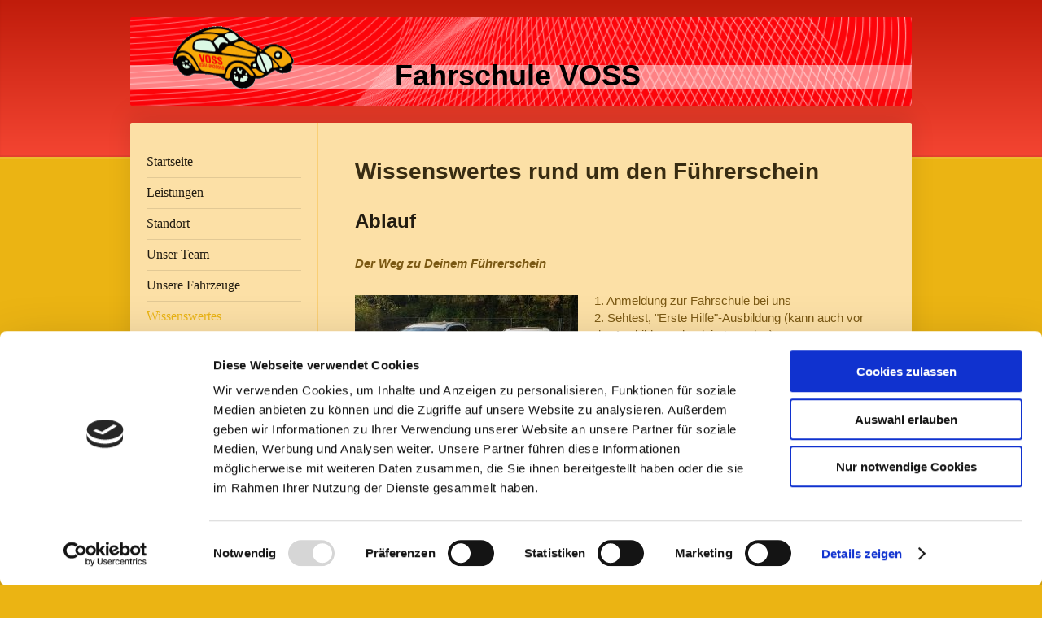

--- FILE ---
content_type: text/html; charset=UTF-8
request_url: https://www.fahrschule-voss-dresden.de/wissenswertes/
body_size: 7176
content:
<!DOCTYPE html>
<html lang="de"  ><head prefix="og: http://ogp.me/ns# fb: http://ogp.me/ns/fb# business: http://ogp.me/ns/business#">
    <meta http-equiv="Content-Type" content="text/html; charset=utf-8"/>
    <meta name="generator" content="IONOS MyWebsite"/>
        
    <link rel="dns-prefetch" href="//cdn.website-start.de/"/>
    <link rel="dns-prefetch" href="//107.mod.mywebsite-editor.com"/>
    <link rel="dns-prefetch" href="https://107.sb.mywebsite-editor.com/"/>
    <link rel="shortcut icon" href="//cdn.website-start.de/favicon.ico"/>
        <title>Fahrschule VOSS Dresden - Wissenswertes</title>
    <style type="text/css">@media screen and (max-device-width: 1024px) {.diyw a.switchViewWeb {display: inline !important;}}</style>
    <style type="text/css">@media screen and (min-device-width: 1024px) {
            .mediumScreenDisabled { display:block }
            .smallScreenDisabled { display:block }
        }
        @media screen and (max-device-width: 1024px) { .mediumScreenDisabled { display:none } }
        @media screen and (max-device-width: 568px) { .smallScreenDisabled { display:none } }
                @media screen and (min-width: 1024px) {
            .mobilepreview .mediumScreenDisabled { display:block }
            .mobilepreview .smallScreenDisabled { display:block }
        }
        @media screen and (max-width: 1024px) { .mobilepreview .mediumScreenDisabled { display:none } }
        @media screen and (max-width: 568px) { .mobilepreview .smallScreenDisabled { display:none } }</style>
    <meta name="viewport" content="width=device-width, initial-scale=1, maximum-scale=1, minimal-ui"/>

<meta name="format-detection" content="telephone=no"/>
        <meta name="keywords" content="Fahrschule, Fahrunterricht, Theorie, Praxis, Straßenverkehr, Sicherheit, Fahrpüfung, Fahrschule Voss, Dresden, Führerschein, Porst, Fahrlehrer, Fahrlehrerin, Auto, B, BE, B96, B196, B197, Pkw, Motorrad, Moped, A, A1, A2, Theorie, Crash-Kurs, Intensivkurs, Nachschulung, Aufbauseminar, Auffrischung, Aufbauseminar für Fahranfänger, ASF, Punkteabbau, Verkehrsteilnehmerschulung, Anhängerausbildung, Fahreignungsseminar, FES"/>
            <meta name="description" content="Neue Seite"/>
            <meta name="robots" content="index,follow"/>
        <link href="//cdn.website-start.de/templates/2040/style.css?1758547156484" rel="stylesheet" type="text/css"/>
    <link href="https://www.fahrschule-voss-dresden.de/s/style/theming.css?1761670147" rel="stylesheet" type="text/css"/>
    <link href="//cdn.website-start.de/app/cdn/min/group/web.css?1758547156484" rel="stylesheet" type="text/css"/>
<link href="//cdn.website-start.de/app/cdn/min/moduleserver/css/de_DE/common,facebook,counter,shoppingbasket?1758547156484" rel="stylesheet" type="text/css"/>
    <link href="//cdn.website-start.de/app/cdn/min/group/mobilenavigation.css?1758547156484" rel="stylesheet" type="text/css"/>
    <link href="https://107.sb.mywebsite-editor.com/app/logstate2-css.php?site=983755810&amp;t=1768660114" rel="stylesheet" type="text/css"/>

<script type="text/javascript">
    /* <![CDATA[ */
var stagingMode = '';
    /* ]]> */
</script>
<script src="https://107.sb.mywebsite-editor.com/app/logstate-js.php?site=983755810&amp;t=1768660114"></script>

    <link href="//cdn.website-start.de/templates/2040/print.css?1758547156484" rel="stylesheet" media="print" type="text/css"/>
    <script type="text/javascript">
    /* <![CDATA[ */
    var systemurl = 'https://107.sb.mywebsite-editor.com/';
    var webPath = '/';
    var proxyName = '';
    var webServerName = 'www.fahrschule-voss-dresden.de';
    var sslServerUrl = 'https://www.fahrschule-voss-dresden.de';
    var nonSslServerUrl = 'http://www.fahrschule-voss-dresden.de';
    var webserverProtocol = 'http://';
    var nghScriptsUrlPrefix = '//107.mod.mywebsite-editor.com';
    var sessionNamespace = 'DIY_SB';
    var jimdoData = {
        cdnUrl:  '//cdn.website-start.de/',
        messages: {
            lightBox: {
    image : 'Bild',
    of: 'von'
}

        },
        isTrial: 0,
        pageId: 278780    };
    var script_basisID = "983755810";

    diy = window.diy || {};
    diy.web = diy.web || {};

        diy.web.jsBaseUrl = "//cdn.website-start.de/s/build/";

    diy.context = diy.context || {};
    diy.context.type = diy.context.type || 'web';
    /* ]]> */
</script>

<script type="text/javascript" src="//cdn.website-start.de/app/cdn/min/group/web.js?1758547156484" crossorigin="anonymous"></script><script type="text/javascript" src="//cdn.website-start.de/s/build/web.bundle.js?1758547156484" crossorigin="anonymous"></script><script type="text/javascript" src="//cdn.website-start.de/app/cdn/min/group/mobilenavigation.js?1758547156484" crossorigin="anonymous"></script><script src="//cdn.website-start.de/app/cdn/min/moduleserver/js/de_DE/common,facebook,counter,shoppingbasket?1758547156484"></script>
<script type="text/javascript" src="https://cdn.website-start.de/proxy/apps/static/resource/dependencies/"></script><script type="text/javascript">
                    if (typeof require !== 'undefined') {
                        require.config({
                            waitSeconds : 10,
                            baseUrl : 'https://cdn.website-start.de/proxy/apps/static/js/'
                        });
                    }
                </script><script type="text/javascript">if (window.jQuery) {window.jQuery_1and1 = window.jQuery;}</script>

<script id="Cookiebot" src="https://consent.cookiebot.com/uc.js" data-cbid="3d320e24-e5f8-482f-a411-ee5dd6fd25c2" data-blockingmode="auto" type="text/javascript">
</script>
<script type="text/javascript">if (window.jQuery_1and1) {window.jQuery = window.jQuery_1and1;}</script>
<script type="text/javascript" src="//cdn.website-start.de/app/cdn/min/group/pfcsupport.js?1758547156484" crossorigin="anonymous"></script>    <meta property="og:type" content="business.business"/>
    <meta property="og:url" content="https://www.fahrschule-voss-dresden.de/wissenswertes/"/>
    <meta property="og:title" content="Fahrschule VOSS Dresden - Wissenswertes"/>
            <meta property="og:description" content="Neue Seite"/>
                <meta property="og:image" content="https://www.fahrschule-voss-dresden.de/s/misc/logo.gif?t=1761682756"/>
        <meta property="business:contact_data:country_name" content="Deutschland"/>
    <meta property="business:contact_data:street_address" content="Radeberger Str. 52"/>
    <meta property="business:contact_data:locality" content="Dresden"/>
    <meta property="business:contact_data:region" content="300"/>
    <meta property="business:contact_data:email" content="fahrschule.voss@t-online.de"/>
    <meta property="business:contact_data:postal_code" content="01099"/>
    <meta property="business:contact_data:phone_number" content="+49 351 8036659"/>
    <meta property="business:contact_data:fax_number" content="+49 351 8036659"/>
    
</head>


<body class="body   cc-pagemode-default diyfeNoSidebar diy-market-de_DE" data-pageid="278780" id="page-278780">
    
    <div class="diyw">
        <div class="diyweb diywebSingleNav">
	<div class="diywebContainer">
		<div class="diyfeMobileNav">
		
<nav id="diyfeMobileNav" class="diyfeCA diyfeCA1" role="navigation">
    <a title="Navigation aufklappen/zuklappen">Navigation aufklappen/zuklappen</a>
    <ul class="mainNav1"><li class=" hasSubNavigation"><a data-page-id="225396" href="https://www.fahrschule-voss-dresden.de/" class=" level_1"><span>Startseite</span></a></li><li class=" hasSubNavigation"><a data-page-id="261975" href="https://www.fahrschule-voss-dresden.de/leistungen/" class=" level_1"><span>Leistungen</span></a><span class="diyfeDropDownSubOpener">&nbsp;</span><div class="diyfeDropDownSubList diyfeCA diyfeCA1"><ul class="mainNav2"><li class=" hasSubNavigation"><a data-page-id="269005" href="https://www.fahrschule-voss-dresden.de/leistungen/klassen/" class=" level_2"><span>Klassen</span></a></li><li class=" hasSubNavigation"><a data-page-id="261977" href="https://www.fahrschule-voss-dresden.de/leistungen/theorie-praxis/" class=" level_2"><span>Theorie &amp; Praxis</span></a></li><li class=" hasSubNavigation"><a data-page-id="426071" href="https://www.fahrschule-voss-dresden.de/leistungen/termine-theorie-unterricht/" class=" level_2"><span>Termine Theorie - Unterricht</span></a></li><li class=" hasSubNavigation"><a data-page-id="261978" href="https://www.fahrschule-voss-dresden.de/leistungen/aufbauseminare/" class=" level_2"><span>Aufbauseminare</span></a></li></ul></div></li><li class=" hasSubNavigation"><a data-page-id="225398" href="https://www.fahrschule-voss-dresden.de/standort/" class=" level_1"><span>Standort</span></a></li><li class=" hasSubNavigation"><a data-page-id="261979" href="https://www.fahrschule-voss-dresden.de/unser-team/" class=" level_1"><span>Unser Team</span></a></li><li class=" hasSubNavigation"><a data-page-id="261971" href="https://www.fahrschule-voss-dresden.de/unsere-fahrzeuge/" class=" level_1"><span>Unsere Fahrzeuge</span></a></li><li class="current hasSubNavigation"><a data-page-id="278780" href="https://www.fahrschule-voss-dresden.de/wissenswertes/" class="current level_1"><span>Wissenswertes</span></a><span class="diyfeDropDownSubOpener">&nbsp;</span><div class="diyfeDropDownSubList diyfeCA diyfeCA1"><ul class="mainNav2"><li class=" hasSubNavigation"><a data-page-id="278841" href="https://www.fahrschule-voss-dresden.de/wissenswertes/eu-führerschein/" class=" level_2"><span>EU-Führerschein</span></a></li><li class=" hasSubNavigation"><a data-page-id="278842" href="https://www.fahrschule-voss-dresden.de/wissenswertes/eu-fs-klassen/" class=" level_2"><span>EU-FS-Klassen</span></a></li></ul></div></li><li class=" hasSubNavigation"><a data-page-id="456702" href="https://www.fahrschule-voss-dresden.de/gästebuch/" class=" level_1"><span>Gästebuch</span></a></li><li class=" hasSubNavigation"><a data-page-id="225397" href="https://www.fahrschule-voss-dresden.de/kontakt/" class=" level_1"><span>Kontakt</span></a></li><li class=" hasSubNavigation"><a data-page-id="225399" href="https://www.fahrschule-voss-dresden.de/impressum/" class=" level_1"><span>Impressum</span></a><span class="diyfeDropDownSubOpener">&nbsp;</span><div class="diyfeDropDownSubList diyfeCA diyfeCA1"><ul class="mainNav2"><li class=" hasSubNavigation"><a data-page-id="706154" href="https://www.fahrschule-voss-dresden.de/impressum/datenschutz/" class=" level_2"><span>Datenschutz</span></a></li></ul></div></li></ul></nav>
	</div>
		<div class="diywebEmotionHeader diyfeCA diyfeCA2">
			<div class="diywebLiveArea">
				
<style type="text/css" media="all">
.diyw div#emotion-header {
        max-width: 960px;
        max-height: 109px;
                background: #fd040a;
    }

.diyw div#emotion-header-title-bg {
    left: 0%;
    top: 20%;
    width: 100%;
    height: 27%;

    background-color: #FFFFFF;
    opacity: 0.50;
    filter: alpha(opacity = 50);
    }
.diyw img#emotion-header-logo {
    left: 5.21%;
    top: 5.77%;
    background: transparent;
            width: 16.04%;
        height: 77.98%;
            }

.diyw div#emotion-header strong#emotion-header-title {
    left: 20%;
    top: 20%;
    color: #000000;
        font: normal bold 36px/120% Helvetica, 'Helvetica Neue', 'Trebuchet MS', sans-serif;
}

.diyw div#emotion-no-bg-container{
    max-height: 109px;
}

.diyw div#emotion-no-bg-container .emotion-no-bg-height {
    margin-top: 11.35%;
}
</style>
<div id="emotion-header" data-action="loadView" data-params="active" data-imagescount="1">
            <img src="https://www.fahrschule-voss-dresden.de/s/img/emotionheader.png?1436725774.960px.109px" id="emotion-header-img" alt=""/>
            
        <div id="ehSlideshowPlaceholder">
            <div id="ehSlideShow">
                <div class="slide-container">
                                        <div style="background-color: #fd040a">
                            <img src="https://www.fahrschule-voss-dresden.de/s/img/emotionheader.png?1436725774.960px.109px" alt=""/>
                        </div>
                                    </div>
            </div>
        </div>


        <script type="text/javascript">
        //<![CDATA[
                diy.module.emotionHeader.slideShow.init({ slides: [{"url":"https:\/\/www.fahrschule-voss-dresden.de\/s\/img\/emotionheader.png?1436725774.960px.109px","image_alt":"","bgColor":"#fd040a"}] });
        //]]>
        </script>

    
                        <a href="https://www.fahrschule-voss-dresden.de/">
        
                    <img id="emotion-header-logo" src="https://www.fahrschule-voss-dresden.de/s/misc/logo.gif?t=1761682756" alt=""/>
        
                    </a>
            
                  	<div id="emotion-header-title-bg"></div>
    
            <strong id="emotion-header-title" style="text-align: left">Fahrschule VOSS </strong>
                    <div class="notranslate">
                <svg xmlns="http://www.w3.org/2000/svg" version="1.1" id="emotion-header-title-svg" viewBox="0 0 960 109" preserveAspectRatio="xMinYMin meet"><text style="font-family:Helvetica, 'Helvetica Neue', 'Trebuchet MS', sans-serif;font-size:36px;font-style:normal;font-weight:bold;fill:#000000;line-height:1.2em;"><tspan x="0" style="text-anchor: start" dy="0.95em">Fahrschule VOSS </tspan></text></svg>
            </div>
            
    
    <script type="text/javascript">
    //<![CDATA[
    (function ($) {
        function enableSvgTitle() {
                        var titleSvg = $('svg#emotion-header-title-svg'),
                titleHtml = $('#emotion-header-title'),
                emoWidthAbs = 960,
                emoHeightAbs = 109,
                offsetParent,
                titlePosition,
                svgBoxWidth,
                svgBoxHeight;

                        if (titleSvg.length && titleHtml.length) {
                offsetParent = titleHtml.offsetParent();
                titlePosition = titleHtml.position();
                svgBoxWidth = titleHtml.width();
                svgBoxHeight = titleHtml.height();

                                titleSvg.get(0).setAttribute('viewBox', '0 0 ' + svgBoxWidth + ' ' + svgBoxHeight);
                titleSvg.css({
                   left: Math.roundTo(100 * titlePosition.left / offsetParent.width(), 3) + '%',
                   top: Math.roundTo(100 * titlePosition.top / offsetParent.height(), 3) + '%',
                   width: Math.roundTo(100 * svgBoxWidth / emoWidthAbs, 3) + '%',
                   height: Math.roundTo(100 * svgBoxHeight / emoHeightAbs, 3) + '%'
                });

                titleHtml.css('visibility','hidden');
                titleSvg.css('visibility','visible');
            }
        }

        
            var posFunc = function($, overrideSize) {
                var elems = [], containerWidth, containerHeight;
                                    elems.push({
                        selector: '#emotion-header-title',
                        overrideSize: true,
                        horPos: 50.15,
                        vertPos: 75.3                    });
                    lastTitleWidth = $('#emotion-header-title').width();
                                                elems.push({
                    selector: '#emotion-header-title-bg',
                    horPos: 0,
                    vertPos: 74.09                });
                                
                containerWidth = parseInt('960');
                containerHeight = parseInt('109');

                for (var i = 0; i < elems.length; ++i) {
                    var el = elems[i],
                        $el = $(el.selector),
                        pos = {
                            left: el.horPos,
                            top: el.vertPos
                        };
                    if (!$el.length) continue;
                    var anchorPos = $el.anchorPosition();
                    anchorPos.$container = $('#emotion-header');

                    if (overrideSize === true || el.overrideSize === true) {
                        anchorPos.setContainerSize(containerWidth, containerHeight);
                    } else {
                        anchorPos.setContainerSize(null, null);
                    }

                    var pxPos = anchorPos.fromAnchorPosition(pos),
                        pcPos = anchorPos.toPercentPosition(pxPos);

                    var elPos = {};
                    if (!isNaN(parseFloat(pcPos.top)) && isFinite(pcPos.top)) {
                        elPos.top = pcPos.top + '%';
                    }
                    if (!isNaN(parseFloat(pcPos.left)) && isFinite(pcPos.left)) {
                        elPos.left = pcPos.left + '%';
                    }
                    $el.css(elPos);
                }

                // switch to svg title
                enableSvgTitle();
            };

                        var $emotionImg = jQuery('#emotion-header-img');
            if ($emotionImg.length > 0) {
                // first position the element based on stored size
                posFunc(jQuery, true);

                // trigger reposition using the real size when the element is loaded
                var ehLoadEvTriggered = false;
                $emotionImg.one('load', function(){
                    posFunc(jQuery);
                    ehLoadEvTriggered = true;
                                        diy.module.emotionHeader.slideShow.start();
                                    }).each(function() {
                                        if(this.complete || typeof this.complete === 'undefined') {
                        jQuery(this).load();
                    }
                });

                                noLoadTriggeredTimeoutId = setTimeout(function() {
                    if (!ehLoadEvTriggered) {
                        posFunc(jQuery);
                    }
                    window.clearTimeout(noLoadTriggeredTimeoutId)
                }, 5000);//after 5 seconds
            } else {
                jQuery(function(){
                    posFunc(jQuery);
                });
            }

                        if (jQuery.isBrowser && jQuery.isBrowser.ie8) {
                var longTitleRepositionCalls = 0;
                longTitleRepositionInterval = setInterval(function() {
                    if (lastTitleWidth > 0 && lastTitleWidth != jQuery('#emotion-header-title').width()) {
                        posFunc(jQuery);
                    }
                    longTitleRepositionCalls++;
                    // try this for 5 seconds
                    if (longTitleRepositionCalls === 5) {
                        window.clearInterval(longTitleRepositionInterval);
                    }
                }, 1000);//each 1 second
            }

            }(jQuery));
    //]]>
    </script>

    </div>

			</div>
		</div>
		<div class="diywebContent">
			<div class="diywebLiveArea diyfeCA diyfeCA1">
				<div class="diywebNav diywebNav123">
					<div class="diywebGutter">
						<div class="webnavigation"><ul id="mainNav1" class="mainNav1"><li class="navTopItemGroup_1"><a data-page-id="225396" href="https://www.fahrschule-voss-dresden.de/" class="level_1"><span>Startseite</span></a></li><li class="navTopItemGroup_2"><a data-page-id="261975" href="https://www.fahrschule-voss-dresden.de/leistungen/" class="level_1"><span>Leistungen</span></a></li><li class="navTopItemGroup_3"><a data-page-id="225398" href="https://www.fahrschule-voss-dresden.de/standort/" class="level_1"><span>Standort</span></a></li><li class="navTopItemGroup_4"><a data-page-id="261979" href="https://www.fahrschule-voss-dresden.de/unser-team/" class="level_1"><span>Unser Team</span></a></li><li class="navTopItemGroup_5"><a data-page-id="261971" href="https://www.fahrschule-voss-dresden.de/unsere-fahrzeuge/" class="level_1"><span>Unsere Fahrzeuge</span></a></li><li class="navTopItemGroup_6"><a data-page-id="278780" href="https://www.fahrschule-voss-dresden.de/wissenswertes/" class="current level_1"><span>Wissenswertes</span></a></li><li><ul id="mainNav2" class="mainNav2"><li class="navTopItemGroup_6"><a data-page-id="278841" href="https://www.fahrschule-voss-dresden.de/wissenswertes/eu-führerschein/" class="level_2"><span>EU-Führerschein</span></a></li><li class="navTopItemGroup_6"><a data-page-id="278842" href="https://www.fahrschule-voss-dresden.de/wissenswertes/eu-fs-klassen/" class="level_2"><span>EU-FS-Klassen</span></a></li></ul></li><li class="navTopItemGroup_7"><a data-page-id="456702" href="https://www.fahrschule-voss-dresden.de/gästebuch/" class="level_1"><span>Gästebuch</span></a></li><li class="navTopItemGroup_8"><a data-page-id="225397" href="https://www.fahrschule-voss-dresden.de/kontakt/" class="level_1"><span>Kontakt</span></a></li><li class="navTopItemGroup_9"><a data-page-id="225399" href="https://www.fahrschule-voss-dresden.de/impressum/" class="level_1"><span>Impressum</span></a></li></ul></div>
					</div>
				</div>
				<div class="diywebMain">
					<div class="diywebGutter">
						
        <div id="content_area">
        	<div id="content_start"></div>
        	
        
        <div id="matrix_623430" class="sortable-matrix" data-matrixId="623430"><div class="n module-type-header diyfeLiveArea "> <h1><span class="diyfeDecoration">Wissenswertes rund um den Führerschein</span></h1> </div><div class="n module-type-text diyfeLiveArea "> <h2>Ablauf</h2> </div><div class="n module-type-text diyfeLiveArea "> <p><strong><em>Der Weg zu Deinem Führerschein</em></strong></p> </div><div class="n module-type-textWithImage diyfeLiveArea "> 
<div class="clearover " id="textWithImage-6229300">
<div class="align-container imgleft imgblock" style="max-width: 100%; width: 274px;">
    <a class="imagewrapper" href="https://www.fahrschule-voss-dresden.de/s/cc_images/teaserbox_6291749.jpg?t=1711022777" rel="lightbox[6229300]">
        <img src="https://www.fahrschule-voss-dresden.de/s/cc_images/cache_6291749.jpg?t=1711022777" id="image_6229300" alt="" style="width:100%"/>
    </a>


</div> 
<div class="textwrapper">
<p>1. Anmeldung zur Fahrschule bei uns<br/>
2. Sehtest, "Erste Hilfe"-Ausbildung (kann auch vor der Ausbildung absolviert werden)<br/>
3. theoretischer Unterricht<br/>
4. Theorieprüfung <br/>
5.  praktischer Unterricht<br/>
6. Praxisprüfung</p>
</div>
</div> 
<script type="text/javascript">
    //<![CDATA[
    jQuery(document).ready(function($){
        var $target = $('#textWithImage-6229300');

        if ($.fn.swipebox && Modernizr.touch) {
            $target
                .find('a[rel*="lightbox"]')
                .addClass('swipebox')
                .swipebox();
        } else {
            $target.tinyLightbox({
                item: 'a[rel*="lightbox"]',
                cycle: false,
                hideNavigation: true
            });
        }
    });
    //]]>
</script>
 </div><div class="n module-type-hr diyfeLiveArea "> <div style="padding: 0px 0px">
    <div class="hr"></div>
</div>
 </div><div class="n module-type-text diyfeLiveArea "> <h2>Fahrschulwechsel</h2> </div><div class="n module-type-text diyfeLiveArea "> <p><em><strong>Wenn Sie die Fahrschule wechseln möchten, gehen Sie folgendermaßen vor:</strong></em></p> </div><div class="n module-type-text diyfeLiveArea "> <ul>
<li>In der "alten" Fahrschule schriftlich oder mündlich kündigen.</li>
<li>Einen <u>Ausbildungsnachweis</u> mit einer Auflistung aller Theorie- und Praxisstunden von der alten Fahrschule aushändigen lassen.</li>
<li>In der neuen Fahrschule anmelden. Dazu den Ausbildungsnachweis, den Grundbetrag und den Ausweis mitbringen.</li>
<li>Eine Ummeldung bei der Führerscheinstelle ist <strong>nicht</strong> notwendig. Das erledigen wir für Sie.</li>
</ul> </div><div class="n module-type-hr diyfeLiveArea "> <div style="padding: 0px 0px">
    <div class="hr"></div>
</div>
 </div><div class="n module-type-text diyfeLiveArea "> <h2>Die EU-Führerscheinklassen</h2> </div><div class="n module-type-text diyfeLiveArea "> <p>Hier erfahren Sie, was sich genau hinter den einzelnen <a href="https://www.fahrschule-voss-dresden.de/wissenswertes/eu-fs-klassen/" target="_self">Führerscheinklassen</a> verbirgt.</p> </div><div class="n module-type-hr diyfeLiveArea "> <div style="padding: 0px 0px">
    <div class="hr"></div>
</div>
 </div><div class="n module-type-text diyfeLiveArea "> <h2>Der EU-Führerschein</h2> </div><div class="n module-type-text diyfeLiveArea "> <p>So sieht er aus, der <a href="https://www.fahrschule-voss-dresden.de/wissenswertes/eu-führerschein/" target="_self">EU-Führerschein</a>, das Plastikkärtchen und hier werden auch allen kleinen Symbolchen und sonst. Krümelchen darauf erklärt - für
die, die es interessiert...</p> </div><div class="n module-type-hr diyfeLiveArea "> <div style="padding: 0px 0px">
    <div class="hr"></div>
</div>
 </div><div class="n module-type-text diyfeLiveArea "> <h2>Besitzstand</h2> </div><div class="n module-type-textWithImage diyfeLiveArea "> 
<div class="clearover " id="textWithImage-6899105">
<div class="align-container imgleft" style="max-width: 100%; width: 158px;">
    <a class="imagewrapper" href="https://www.fahrschule-voss-dresden.de/s/cc_images/teaserbox_7035002.png?t=1502209631" rel="lightbox[6899105]">
        <img src="https://www.fahrschule-voss-dresden.de/s/cc_images/cache_7035002.png?t=1502209631" id="image_6899105" alt="" style="width:100%"/>
    </a>


</div> 
<div class="textwrapper">
<p style="color: rgb(123, 89, 20); line-height: 20.02px; font-family: Verdana, Geneva, sans-serif; font-size: 14px; -ms-word-wrap: break-word; background-color: rgb(252, 224, 166);">Die Gültigkeit
des Führerscheins, der ab dem 19. Januar 2013 erteilt wird ist jetzt auf<br/>
15 Jahre begrenzt, danach ist eine Neuausstellung erforder-<br/>
lich. Die Fahrerlaubnis bleibt aber gültig - es ist keine neue</p>
<p style="color: rgb(123, 89, 20); line-height: 20.02px; font-family: Verdana, Geneva, sans-serif; font-size: 14px; -ms-word-wrap: break-word; background-color: rgb(252, 224, 166);">Prüfung zu
absolvieren.<br/>
<br/>
Vor dem 19. Januar 2013 ausgestellte Führerscheine müssen bis spätestens 19. Januar 2033 umgetauscht werden.</p>
</div>
</div> 
<script type="text/javascript">
    //<![CDATA[
    jQuery(document).ready(function($){
        var $target = $('#textWithImage-6899105');

        if ($.fn.swipebox && Modernizr.touch) {
            $target
                .find('a[rel*="lightbox"]')
                .addClass('swipebox')
                .swipebox();
        } else {
            $target.tinyLightbox({
                item: 'a[rel*="lightbox"]',
                cycle: false,
                hideNavigation: true
            });
        }
    });
    //]]>
</script>
 </div></div>
        
        
        </div>
					</div>
				</div>
				<div class="diywebSecondary diyfeCA diyfeCA3">
					<div class="diywebSidebar">
						<div class="diywebGutter">
							
						</div>
					</div><!-- .diywebSidebar -->
				</div>
			</div>
		</div><!-- .diywebContent -->
		<div class="diywebFooter">
			<div class="diywebLiveArea">
				<div class="diywebGutter">
					<div id="contentfooter">
    <div class="leftrow">
                        <a rel="nofollow" href="javascript:window.print();">
                    <img class="inline" height="14" width="18" src="//cdn.website-start.de/s/img/cc/printer.gif" alt=""/>
                    Druckversion                </a> <span class="footer-separator">|</span>
                <a href="https://www.fahrschule-voss-dresden.de/sitemap/">Sitemap</a>
                        <br/> © Fahrschule VOSS, Inhaber Steffen Porst
            </div>
    <script type="text/javascript">
        window.diy.ux.Captcha.locales = {
            generateNewCode: 'Neuen Code generieren',
            enterCode: 'Bitte geben Sie den Code ein'
        };
        window.diy.ux.Cap2.locales = {
            generateNewCode: 'Neuen Code generieren',
            enterCode: 'Bitte geben Sie den Code ein'
        };
    </script>
    <div class="rightrow">
                    <span class="loggedout">
                <a rel="nofollow" id="login" href="https://login.1and1-editor.com/983755810/www.fahrschule-voss-dresden.de/de?pageId=278780">
                    Login                </a>
            </span>
                <p><a class="diyw switchViewWeb" href="javascript:switchView('desktop');">Webansicht</a><a class="diyw switchViewMobile" href="javascript:switchView('mobile');">Mobile-Ansicht</a></p>
                <span class="loggedin">
            <a rel="nofollow" id="logout" href="https://107.sb.mywebsite-editor.com/app/cms/logout.php">Logout</a> <span class="footer-separator">|</span>
            <a rel="nofollow" id="edit" href="https://107.sb.mywebsite-editor.com/app/983755810/278780/">Seite bearbeiten</a>
        </span>
    </div>
</div>
            <div id="loginbox" class="hidden">
                <script type="text/javascript">
                    /* <![CDATA[ */
                    function forgotpw_popup() {
                        var url = 'https://passwort.1und1.de/xml/request/RequestStart';
                        fenster = window.open(url, "fenster1", "width=600,height=400,status=yes,scrollbars=yes,resizable=yes");
                        // IE8 doesn't return the window reference instantly or at all.
                        // It may appear the call failed and fenster is null
                        if (fenster && fenster.focus) {
                            fenster.focus();
                        }
                    }
                    /* ]]> */
                </script>
                                <img class="logo" src="//cdn.website-start.de/s/img/logo.gif" alt="IONOS" title="IONOS"/>

                <div id="loginboxOuter"></div>
            </div>
        

				</div>
			</div>
		</div><!-- .diywebFooter -->
	</div><!-- .diywebContainer -->
</div><!-- .diyweb -->    </div>

    
    </body>


<!-- rendered at Tue, 28 Oct 2025 21:19:16 +0100 -->
</html>


--- FILE ---
content_type: application/x-javascript
request_url: https://consentcdn.cookiebot.com/consentconfig/3d320e24-e5f8-482f-a411-ee5dd6fd25c2/fahrschule-voss-dresden.de/configuration.js
body_size: 349
content:
CookieConsent.configuration.tags.push({id:54512723,type:"script",tagID:"",innerHash:"",outerHash:"",tagHash:"13425971132057",url:"https://cdn.website-start.de/proxy/apps/static/resource/dependencies/",resolvedUrl:"https://cdn.website-start.de/proxy/apps/static/resource/dependencies/",cat:[3]});CookieConsent.configuration.tags.push({id:54512724,type:"script",tagID:"",innerHash:"",outerHash:"",tagHash:"16647168314928",url:"https://consent.cookiebot.com/uc.js",resolvedUrl:"https://consent.cookiebot.com/uc.js",cat:[1]});